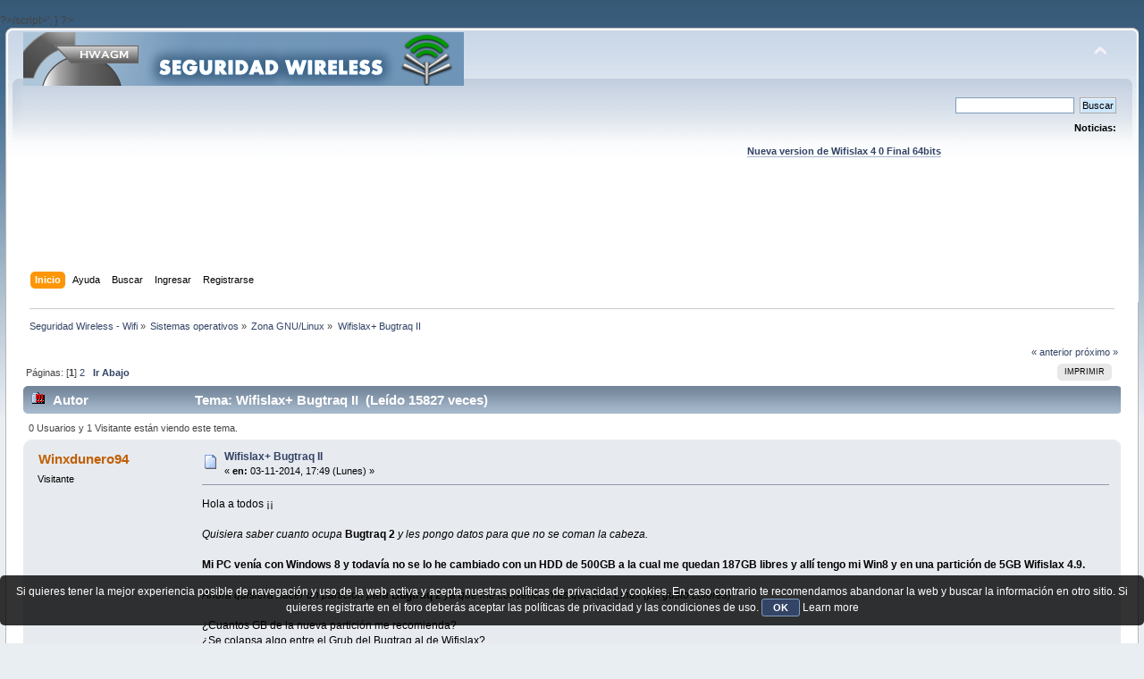

--- FILE ---
content_type: text/html; charset=UTF-8
request_url: https://foro.seguridadwireless.net/zona-linux/wifislax-bugtraq-ii/msg320209/
body_size: 13184
content:
?>/script>';
}

?><!DOCTYPE html PUBLIC "-//W3C//DTD XHTML 1.0 Transitional//EN" "http://www.w3.org/TR/xhtml1/DTD/xhtml1-transitional.dtd">
<html xmlns="http://www.w3.org/1999/xhtml">
<head>
	<link rel="stylesheet" type="text/css" href="https://foro.seguridadwireless.net/Themes/default/css/index.css?fin20" />
	<link rel="stylesheet" type="text/css" href="https://foro.seguridadwireless.net/Themes/default/css/webkit.css" />
	<script type="text/javascript" src="https://foro.seguridadwireless.net/Themes/default/scripts/script.js?fin20"></script>
	<script type="text/javascript" src="https://foro.seguridadwireless.net/Themes/default/scripts/theme.js?fin20"></script>
	<script type="text/javascript"><!-- // --><![CDATA[
		var smf_theme_url = "https://foro.seguridadwireless.net/Themes/default";
		var smf_default_theme_url = "https://foro.seguridadwireless.net/Themes/default";
		var smf_images_url = "https://foro.seguridadwireless.net/Themes/default/images";
		var smf_scripturl = "https://foro.seguridadwireless.net/index.php?PHPSESSID=e717a154fb126985b0f8e0f79671f25b&amp;";
		var smf_iso_case_folding = false;
		var smf_charset = "UTF-8";
		var ajax_notification_text = "Cargando...";
		var ajax_notification_cancel_text = "Cancelar";
	// ]]></script>
	<meta http-equiv="Content-Type" content="text/html; charset=UTF-8" />
	<meta name="description" content="Wifislax+ Bugtraq II" />
	<title>Wifislax+ Bugtraq II</title>
	<meta name="robots" content="noindex" />
	<link rel="canonical" href="https://foro.seguridadwireless.net/zona-linux/wifislax-bugtraq-ii/" />
	<link rel="help" href="https://foro.seguridadwireless.net/index.php?action=help;PHPSESSID=e717a154fb126985b0f8e0f79671f25b" />
	<link rel="search" href="https://foro.seguridadwireless.net/index.php?action=search;PHPSESSID=e717a154fb126985b0f8e0f79671f25b" />
	<link rel="contents" href="https://foro.seguridadwireless.net/index.php?PHPSESSID=e717a154fb126985b0f8e0f79671f25b" />
	<link rel="alternate" type="application/rss+xml" title="Seguridad Wireless - Wifi - RSS" href="https://foro.seguridadwireless.net/index.php?type=rss;action=.xml;PHPSESSID=e717a154fb126985b0f8e0f79671f25b" />
	<link rel="index" href="https://foro.seguridadwireless.net/zona-linux/?PHPSESSID=e717a154fb126985b0f8e0f79671f25b" />
	<script type="text/javascript" src="//ajax.googleapis.com/ajax/libs/jquery/1/jquery.min.js"></script>
	<script type="text/javascript">
		jQuery(document).ready(function(){
			var cookieSet = document.cookie.indexOf("eu_cookie=") != -1;
			if(!cookieSet) {
				jQuery("#cookie_button").click(function(){
					var expire = new Date();
					expire.setDate(expire.getDate() + 30);
					document.cookie = "eu_cookie=1; path=/; expires=" + expire.toUTCString();
					jQuery(".cookie_wrap").fadeOut("fast");
				});
				jQuery(".cookie_wrap").css("visibility", "visible");
			}
		});
	</script>
	<link rel="stylesheet" type="text/css" href="https://foro.seguridadwireless.net/Themes/default/css/BBCode-YouTube2.css" />
		<script type="text/javascript" src="https://foro.seguridadwireless.net/Themes/default/scripts/captcha.js"></script>
	<script type="text/javascript"><!-- // --><![CDATA[
		var smf_avatarMaxWidth = 70;
		var smf_avatarMaxHeight = 60;
	window.addEventListener("load", smf_avatarResize, false);
	// ]]></script>
	<meta http-equiv="Content-type" content="text/html; charset=utf-8"> 
<title>Widgets Magazine</title> 
<style type="text/css" media="screen"> 
</style>


 

 
<script async src="https://pagead2.googlesyndication.com/pagead/js/adsbygoogle.js?client=ca-pub-8449691150918313"
     crossorigin="anonymous"></script>

</head>
<body>
<div id="wrapper" style="width: 99%">
	<div id="header"><div class="frame">
		<div id="top_section">
			<h1 class="forumtitle">
				<a href="https://foro.seguridadwireless.net/index.php?PHPSESSID=e717a154fb126985b0f8e0f79671f25b"><img src="https://foro.seguridadwireless.net/Themes/default/images/smflogo.gif" alt="Seguridad Wireless - Wifi" /></a>
			</h1>
			<img id="upshrink" src="https://foro.seguridadwireless.net/Themes/default/images/upshrink.png" alt="*" title="Encoger o expandir encabezado." style="display: none;" />
			<div id="siteslogan" class="floatright"> </div>
		</div>
		<div id="upper_section" class="middletext">
			<div class="user">
			</div>
			<div class="news normaltext">
				<form id="search_form" action="https://foro.seguridadwireless.net/index.php?action=search2;PHPSESSID=e717a154fb126985b0f8e0f79671f25b" method="post" accept-charset="UTF-8">
					<input type="text" name="search" value="" class="input_text" />&nbsp;
					<input type="submit" name="submit" value="Buscar" class="button_submit" />
					<input type="hidden" name="advanced" value="0" />
					<input type="hidden" name="topic" value="57667" /></form>
				<h2>Noticias: </h2>
				<p><div align="center"><a href="https://foro.seguridadwireless.net/live-wifislax/wifislax64-4-0-final-iso-para-descarga" class="bbc_link" target="_blank" rel="noopener noreferrer"><br /><strong>Nueva version de Wifislax 4 0 Final 64bits</strong></a><br /></div></p>
			</div>
		</div>
		<br class="clear" />
		<script type="text/javascript"><!-- // --><![CDATA[
			var oMainHeaderToggle = new smc_Toggle({
				bToggleEnabled: true,
				bCurrentlyCollapsed: false,
				aSwappableContainers: [
					'upper_section'
				],
				aSwapImages: [
					{
						sId: 'upshrink',
						srcExpanded: smf_images_url + '/upshrink.png',
						altExpanded: 'Encoger o expandir encabezado.',
						srcCollapsed: smf_images_url + '/upshrink2.png',
						altCollapsed: 'Encoger o expandir encabezado.'
					}
				],
				oThemeOptions: {
					bUseThemeSettings: false,
					sOptionName: 'collapse_header',
					sSessionVar: 'b513ab237',
					sSessionId: '493bf129974e0b13c0db21d12c78aa96'
				},
				oCookieOptions: {
					bUseCookie: true,
					sCookieName: 'upshrink'
				}
			});
		// ]]></script><center>   

<script async src="https://pagead2.googlesyndication.com/pagead/js/adsbygoogle.js?client=ca-pub-8449691150918313"
     crossorigin="anonymous"></script>
<!-- foro_1 -->
<ins class="adsbygoogle"
     style="display:inline-block;width:728px;height:90px"
     data-ad-client="ca-pub-8449691150918313"
     data-ad-slot="9086951635"></ins>
<script>
     (adsbygoogle = window.adsbygoogle || []).push({});
</script>


</center>
		<div id="main_menu">
			<ul class="dropmenu" id="menu_nav">
				<li id="button_home">
					<a class="active firstlevel" href="https://foro.seguridadwireless.net/index.php?PHPSESSID=e717a154fb126985b0f8e0f79671f25b">
						<span class="last firstlevel">Inicio</span>
					</a>
				</li>
				<li id="button_help">
					<a class="firstlevel" href="https://foro.seguridadwireless.net/index.php?action=help;PHPSESSID=e717a154fb126985b0f8e0f79671f25b">
						<span class="firstlevel">Ayuda</span>
					</a>
				</li>
				<li id="button_search">
					<a class="firstlevel" href="https://foro.seguridadwireless.net/index.php?action=search;PHPSESSID=e717a154fb126985b0f8e0f79671f25b">
						<span class="firstlevel">Buscar</span>
					</a>
				</li>
				<li id="button_login">
					<a class="firstlevel" href="https://foro.seguridadwireless.net/index.php?action=login;PHPSESSID=e717a154fb126985b0f8e0f79671f25b">
						<span class="firstlevel">Ingresar</span>
					</a>
				</li>
				<li id="button_register">
					<a class="firstlevel" href="https://foro.seguridadwireless.net/index.php?action=register;PHPSESSID=e717a154fb126985b0f8e0f79671f25b">
						<span class="last firstlevel">Registrarse</span>
					</a>
				</li>
			</ul>
		</div>
		<br class="clear" />
	</div></div>
	<div id="content_section"><div class="frame">
		<div id="main_content_section">
	<div class="navigate_section">
		<ul>
			<li>
				<a href="https://foro.seguridadwireless.net/index.php?PHPSESSID=e717a154fb126985b0f8e0f79671f25b"><span>Seguridad Wireless - Wifi</span></a> &#187;
			</li>
			<li>
				<a href="https://foro.seguridadwireless.net/index.php?PHPSESSID=e717a154fb126985b0f8e0f79671f25b#c8"><span>Sistemas operativos</span></a> &#187;
			</li>
			<li>
				<a href="https://foro.seguridadwireless.net/zona-linux/?PHPSESSID=e717a154fb126985b0f8e0f79671f25b"><span>Zona GNU/Linux</span></a> &#187;
			</li>
			<li class="last">
				<a href="https://foro.seguridadwireless.net/zona-linux/wifislax-bugtraq-ii/?PHPSESSID=e717a154fb126985b0f8e0f79671f25b"><span>Wifislax+ Bugtraq II</span></a>
			</li>
		</ul>
	</div>
			<a id="top"></a>
			<a id="msg319967"></a>
			<div class="pagesection">
				<div class="nextlinks"><a href="https://foro.seguridadwireless.net/zona-linux/wifislax-bugtraq-ii/?prev_next=prev;PHPSESSID=e717a154fb126985b0f8e0f79671f25b#new">&laquo; anterior</a> <a href="https://foro.seguridadwireless.net/zona-linux/wifislax-bugtraq-ii/?prev_next=next;PHPSESSID=e717a154fb126985b0f8e0f79671f25b#new">próximo &raquo;</a></div>
		<div class="buttonlist floatright">
			<ul>
				<li><a class="button_strip_print" href="https://foro.seguridadwireless.net/zona-linux/wifislax-bugtraq-ii/?action=printpage;PHPSESSID=e717a154fb126985b0f8e0f79671f25b" rel="new_win nofollow"><span class="last">Imprimir</span></a></li>
			</ul>
		</div>
				<div class="pagelinks floatleft">Páginas: [<strong>1</strong>] <a class="navPages" href="https://foro.seguridadwireless.net/zona-linux/wifislax-bugtraq-ii/20/?PHPSESSID=e717a154fb126985b0f8e0f79671f25b">2</a>   &nbsp;&nbsp;<a href="#lastPost"><strong>Ir Abajo</strong></a></div>
			</div>
			<div id="forumposts">
				<div class="cat_bar">
					<h3 class="catbg">
						<img src="https://foro.seguridadwireless.net/Themes/default/images/topic/veryhot_post.gif" align="bottom" alt="" />
						<span id="author">Autor</span>
						Tema: Wifislax+ Bugtraq II &nbsp;(Leído 15827 veces)
					</h3>
				</div>
				<p id="whoisviewing" class="smalltext">0 Usuarios y 1 Visitante están viendo este tema.
				</p>
				<form action="https://foro.seguridadwireless.net/zona-linux/wifislax-bugtraq-ii/?action=quickmod2;PHPSESSID=e717a154fb126985b0f8e0f79671f25b" method="post" accept-charset="UTF-8" name="quickModForm" id="quickModForm" style="margin: 0;" onsubmit="return oQuickModify.bInEditMode ? oQuickModify.modifySave('493bf129974e0b13c0db21d12c78aa96', 'b513ab237') : false">
				<div class="windowbg">
					<span class="topslice"><span></span></span>
					<div class="post_wrapper">
						<div class="poster">
							<h4>
								Winxdunero94
							</h4>
							<ul class="reset smalltext" id="msg_319967_extra_info">
								<li class="membergroup">Visitante</li>
							</ul>
						</div>
						<div class="postarea">
							<div class="flow_hidden">
								<div class="keyinfo">
									<div class="messageicon">
										<img src="https://foro.seguridadwireless.net/Themes/default/images/post/xx.gif" alt="" />
									</div>
									<h5 id="subject_319967">
										<a href="https://foro.seguridadwireless.net/zona-linux/wifislax-bugtraq-ii/msg319967/?PHPSESSID=e717a154fb126985b0f8e0f79671f25b#msg319967" rel="nofollow">Wifislax+ Bugtraq II</a>
									</h5>
									<div class="smalltext">&#171; <strong> en:</strong> 03-11-2014, 17:49 (Lunes) &#187;</div>
									<div id="msg_319967_quick_mod"></div>
								</div>
							</div>
							<div class="post">
								<div class="inner" id="msg_319967">Hola a todos ¡¡ <br /><br /><em>Quisiera saber cuanto ocupa</em> <strong>Bugtraq 2</strong> <em>y les pongo datos para que no se coman la cabeza. </em><br /><br /><strong>Mi PC venía con Windows 8 y todavía no se lo he cambiado con un HDD de 500GB a la cual me quedan 187GB libres y allí tengo mi Win8 y en una partición de 5GB Wifislax 4.9. </strong><br /><br /><em>Ahora quisiera hacer un partición para </em><strong>Bugtraq 2</strong> <em>ya que me convence más que Kali Linux (pa gusto colores) </em><br /><br />¿Cuantos GB de la nueva partición me recomienda? <br />¿Se colapsa algo entre el Grub del Bugtraq al de Wifislax? <br /><br />Otra pregunta que es Gnome, Xfce ?? <br /><br />Son entornos gráficos o tiene más cosas como rendimiento, consumo, etc? <br /><br />Otra pregunta. Tengo un PC del año de la pera que me lo dejó mi tía que era de un vecino. El PC tiene muy pocos recursos con un disco duro de 80GB ¿Puedo instalarle algún Linux de auditoría Wifi o Ubuntu? Es para darle un uso y no tenerlo por allí criando polvo. En otro momento lo actualizo pero económicamente no puedo ni gastarme 100€ en actualizar ese PC. <br /><br />Saludos a todos y espero pronto respuesta y haber que me aconseja.&nbsp; <br /></div>
							</div><center>
  
</center>
 


<center>

<!-- despues de cada smss -->
<script async src="https://pagead2.googlesyndication.com/pagead/js/adsbygoogle.js?client=ca-pub-8449691150918313"
     crossorigin="anonymous"></script>
<!-- foro_1 -->
<ins class="adsbygoogle"
     style="display:inline-block;width:728px;height:90px"
     data-ad-client="ca-pub-8449691150918313"
     data-ad-slot="9086951635"></ins>
<script>
     (adsbygoogle = window.adsbygoogle || []).push({});
</script>

</center>
    
						</div>
						<div class="moderatorbar">
							<div class="smalltext modified" id="modified_319967">
							</div>
							<div class="smalltext reportlinks">
								<img src="https://foro.seguridadwireless.net/Themes/default/images/ip.gif" alt="" />
								En línea
							</div>
						</div>
					</div>
					<span class="botslice"><span></span></span>
				</div>
				<hr class="post_separator" />
				<a id="msg319968"></a>
				<div class="windowbg2">
					<span class="topslice"><span></span></span>
					<div class="post_wrapper">
						<div class="poster">
							<h4>
								<img src="https://foro.seguridadwireless.net/Themes/default/images/useroff.gif" alt="Desconectado" />
								<a href="https://foro.seguridadwireless.net/index.php?action=profile;u=54199;PHPSESSID=e717a154fb126985b0f8e0f79671f25b" title="Ver perfil de sanson">sanson</a>
							</h4>
							<ul class="reset smalltext" id="msg_319968_extra_info">
								<li class="membergroup">Colaborador</li>
								<li class="stars"><img src="https://foro.seguridadwireless.net/Themes/default/images/star.gif" alt="*" /></li>
								<li class="postcount">Mensajes: 8402</li>
								<li class="profile">
									<ul>
									</ul>
								</li>
							</ul>
						</div>
						<div class="postarea">
							<div class="flow_hidden">
								<div class="keyinfo">
									<div class="messageicon">
										<img src="https://foro.seguridadwireless.net/Themes/default/images/post/xx.gif" alt="" />
									</div>
									<h5 id="subject_319968">
										<a href="https://foro.seguridadwireless.net/zona-linux/wifislax-bugtraq-ii/msg319968/?PHPSESSID=e717a154fb126985b0f8e0f79671f25b#msg319968" rel="nofollow">Re: Wifislax+ Bugtraq II</a>
									</h5>
									<div class="smalltext">&#171; <strong>Respuesta #1 en:</strong> 03-11-2014, 18:40 (Lunes) &#187;</div>
									<div id="msg_319968_quick_mod"></div>
								</div>
							</div>
							<div class="post">
								<div class="inner" id="msg_319968">hola<br /><br /><div class="quoteheader"><div class="topslice_quote">Citar</div></div><blockquote class="bbc_standard_quote">Otra pregunta. Tengo un PC del año de la pera que me lo dejó mi tía que era de un vecino. El PC tiene muy pocos recursos con un disco duro de 80GB ¿Puedo instalarle algún Linux de auditoría Wifi o Ubuntu? Es para darle un uso y no tenerlo por allí criando polvo. En otro momento lo actualizo pero económicamente no puedo ni gastarme 100€ en actualizar ese PC. </blockquote><div class="quotefooter"><div class="botslice_quote"></div></div><br /><br />yo tengo wifislax 4,8, funcionando en un pc con mas de 15 años y lleva meses, sin apagarse <br /><br /><br />saludos</div>
							</div>
 


<center>

<!-- despues de cada smss -->
<script async src="https://pagead2.googlesyndication.com/pagead/js/adsbygoogle.js?client=ca-pub-8449691150918313"
     crossorigin="anonymous"></script>
<!-- foro_1 -->
<ins class="adsbygoogle"
     style="display:inline-block;width:728px;height:90px"
     data-ad-client="ca-pub-8449691150918313"
     data-ad-slot="9086951635"></ins>
<script>
     (adsbygoogle = window.adsbygoogle || []).push({});
</script>

</center>
    
						</div>
						<div class="moderatorbar">
							<div class="smalltext modified" id="modified_319968">
							</div>
							<div class="smalltext reportlinks">
								<img src="https://foro.seguridadwireless.net/Themes/default/images/ip.gif" alt="" />
								En línea
							</div>
						</div>
					</div>
					<span class="botslice"><span></span></span>
				</div>
				<hr class="post_separator" />
				<a id="msg320051"></a>
				<div class="windowbg">
					<span class="topslice"><span></span></span>
					<div class="post_wrapper">
						<div class="poster">
							<h4>
								Winxdunero94
							</h4>
							<ul class="reset smalltext" id="msg_320051_extra_info">
								<li class="membergroup">Visitante</li>
							</ul>
						</div>
						<div class="postarea">
							<div class="flow_hidden">
								<div class="keyinfo">
									<div class="messageicon">
										<img src="https://foro.seguridadwireless.net/Themes/default/images/post/xx.gif" alt="" />
									</div>
									<h5 id="subject_320051">
										<a href="https://foro.seguridadwireless.net/zona-linux/wifislax-bugtraq-ii/msg320051/?PHPSESSID=e717a154fb126985b0f8e0f79671f25b#msg320051" rel="nofollow">Re: Wifislax+ Bugtraq II</a>
									</h5>
									<div class="smalltext">&#171; <strong>Respuesta #2 en:</strong> 04-11-2014, 23:15 (Martes) &#187;</div>
									<div id="msg_320051_quick_mod"></div>
								</div>
							</div>
							<div class="post">
								<div class="inner" id="msg_320051"><div class="quoteheader"><div class="topslice_quote"><a href="https://foro.seguridadwireless.net/zona-linux/wifislax-bugtraq-ii/msg319968/?PHPSESSID=e717a154fb126985b0f8e0f79671f25b#msg319968">Cita de: sanson en 03-11-2014, 18:40 (Lunes)</a></div></div><blockquote class="bbc_standard_quote">hola<br /><br /><div class="quoteheader"><div class="topslice_quote">Citar</div></div><blockquote class="bbc_alternate_quote">Otra pregunta. Tengo un PC del año de la pera que me lo dejó mi tía que era de un vecino. El PC tiene muy pocos recursos con un disco duro de 80GB ¿Puedo instalarle algún Linux de auditoría Wifi o Ubuntu? Es para darle un uso y no tenerlo por allí criando polvo. En otro momento lo actualizo pero económicamente no puedo ni gastarme 100€ en actualizar ese PC. </blockquote><div class="quotefooter"><div class="botslice_quote"></div></div><br /><br />yo tengo wifislax 4,8, funcionando en un pc con mas de 15 años y lleva meses, sin apagarse <br /><br /><br />saludos<br /></blockquote><div class="quotefooter"><div class="botslice_quote"></div></div> <br /><br />WOW Solo con decirme eso digo ¡VIVA LINUX! jeje. <br /><br />Pues le tengo pensando poner o Wifislax, Bugtraq 2 o Cruchbang o como se diga. <br /><br />Más o menos como has visto los recursos con cada estos S.O? <br /><br /><br />Pues a lo mejor me animo a ponerle Bugtraq 2 (estoy pesadito con este Sistema.o) y haber que tal le queda. Le quiero dar uso y ponerle un Windows es una estupidez porque tengo malas experiencias que me ha dado en el instituto con ordenadores pentium 4 con Windows XP que iban que daba asco. <br /><br />Gracias Sanson un placer&nbsp; &nbsp;<img src="https://foro.seguridadwireless.net/Smileys/nostalgia/aplausos.gif" alt="&gt;&#58;&#40;" title="Angry" class="smiley" /> <img src="https://foro.seguridadwireless.net/Smileys/nostalgia/cool.gif" alt="8&#41;" title="Cool" class="smiley" /></div>
							</div>
 


<center>

<!-- despues de cada smss -->
<script async src="https://pagead2.googlesyndication.com/pagead/js/adsbygoogle.js?client=ca-pub-8449691150918313"
     crossorigin="anonymous"></script>
<!-- foro_1 -->
<ins class="adsbygoogle"
     style="display:inline-block;width:728px;height:90px"
     data-ad-client="ca-pub-8449691150918313"
     data-ad-slot="9086951635"></ins>
<script>
     (adsbygoogle = window.adsbygoogle || []).push({});
</script>

</center>
    
						</div>
						<div class="moderatorbar">
							<div class="smalltext modified" id="modified_320051">
							</div>
							<div class="smalltext reportlinks">
								<img src="https://foro.seguridadwireless.net/Themes/default/images/ip.gif" alt="" />
								En línea
							</div>
						</div>
					</div>
					<span class="botslice"><span></span></span>
				</div>
				<hr class="post_separator" />
				<a id="msg320053"></a>
				<div class="windowbg2">
					<span class="topslice"><span></span></span>
					<div class="post_wrapper">
						<div class="poster">
							<h4>
								<img src="https://foro.seguridadwireless.net/Themes/default/images/useroff.gif" alt="Desconectado" />
								<a href="https://foro.seguridadwireless.net/index.php?action=profile;u=54199;PHPSESSID=e717a154fb126985b0f8e0f79671f25b" title="Ver perfil de sanson">sanson</a>
							</h4>
							<ul class="reset smalltext" id="msg_320053_extra_info">
								<li class="membergroup">Colaborador</li>
								<li class="stars"><img src="https://foro.seguridadwireless.net/Themes/default/images/star.gif" alt="*" /></li>
								<li class="postcount">Mensajes: 8402</li>
								<li class="profile">
									<ul>
									</ul>
								</li>
							</ul>
						</div>
						<div class="postarea">
							<div class="flow_hidden">
								<div class="keyinfo">
									<div class="messageicon">
										<img src="https://foro.seguridadwireless.net/Themes/default/images/post/xx.gif" alt="" />
									</div>
									<h5 id="subject_320053">
										<a href="https://foro.seguridadwireless.net/zona-linux/wifislax-bugtraq-ii/msg320053/?PHPSESSID=e717a154fb126985b0f8e0f79671f25b#msg320053" rel="nofollow">Re: Re: Wifislax+ Bugtraq II</a>
									</h5>
									<div class="smalltext">&#171; <strong>Respuesta #3 en:</strong> 04-11-2014, 23:20 (Martes) &#187;</div>
									<div id="msg_320053_quick_mod"></div>
								</div>
							</div>
							<div class="post">
								<div class="inner" id="msg_320053">Hola <br /><br />No se mucho de esa distro .&nbsp; &nbsp;Uso la de aquí.<br /><br />Saludos </div>
							</div>
 


<center>

<!-- despues de cada smss -->
<script async src="https://pagead2.googlesyndication.com/pagead/js/adsbygoogle.js?client=ca-pub-8449691150918313"
     crossorigin="anonymous"></script>
<!-- foro_1 -->
<ins class="adsbygoogle"
     style="display:inline-block;width:728px;height:90px"
     data-ad-client="ca-pub-8449691150918313"
     data-ad-slot="9086951635"></ins>
<script>
     (adsbygoogle = window.adsbygoogle || []).push({});
</script>

</center>
    
						</div>
						<div class="moderatorbar">
							<div class="smalltext modified" id="modified_320053">
							</div>
							<div class="smalltext reportlinks">
								<img src="https://foro.seguridadwireless.net/Themes/default/images/ip.gif" alt="" />
								En línea
							</div>
						</div>
					</div>
					<span class="botslice"><span></span></span>
				</div>
				<hr class="post_separator" />
				<a id="msg320097"></a>
				<div class="windowbg">
					<span class="topslice"><span></span></span>
					<div class="post_wrapper">
						<div class="poster">
							<h4>
								Winxdunero94
							</h4>
							<ul class="reset smalltext" id="msg_320097_extra_info">
								<li class="membergroup">Visitante</li>
							</ul>
						</div>
						<div class="postarea">
							<div class="flow_hidden">
								<div class="keyinfo">
									<div class="messageicon">
										<img src="https://foro.seguridadwireless.net/Themes/default/images/post/xx.gif" alt="" />
									</div>
									<h5 id="subject_320097">
										<a href="https://foro.seguridadwireless.net/zona-linux/wifislax-bugtraq-ii/msg320097/?PHPSESSID=e717a154fb126985b0f8e0f79671f25b#msg320097" rel="nofollow">Re: Re: Wifislax+ Bugtraq II</a>
									</h5>
									<div class="smalltext">&#171; <strong>Respuesta #4 en:</strong> 05-11-2014, 13:58 (Miércoles) &#187;</div>
									<div id="msg_320097_quick_mod"></div>
								</div>
							</div>
							<div class="post">
								<div class="inner" id="msg_320097"><div class="quoteheader"><div class="topslice_quote"><a href="https://foro.seguridadwireless.net/zona-linux/wifislax-bugtraq-ii/msg320053/?PHPSESSID=e717a154fb126985b0f8e0f79671f25b#msg320053">Cita de: sanson en 04-11-2014, 23:20 (Martes)</a></div></div><blockquote class="bbc_standard_quote">Hola <br /><br />No se mucho de esa distro .&nbsp; &nbsp;Uso la de aquí.<br /><br />Saludos <br /></blockquote><div class="quotefooter"><div class="botslice_quote"></div></div> <br /><br />La mejor que hay es Wifislax en mi opinión&nbsp; <img src="https://foro.seguridadwireless.net/Smileys/nostalgia/cool.gif" alt="8&#41;" title="Cool" class="smiley" /> Por su estabilidad, su interfaz gráfica que no es muy compleja y por sus herramientas que están bastante bien en todos los sentidos. <br /><br />Una pregunta <br /><br />Como activo la carpeta de &quot;juegos&quot;, he visto varias carpetas ocultas y me gustaría activarlas. <br /><br />Gracias. </div>
							</div>
 


<center>

<!-- despues de cada smss -->
<script async src="https://pagead2.googlesyndication.com/pagead/js/adsbygoogle.js?client=ca-pub-8449691150918313"
     crossorigin="anonymous"></script>
<!-- foro_1 -->
<ins class="adsbygoogle"
     style="display:inline-block;width:728px;height:90px"
     data-ad-client="ca-pub-8449691150918313"
     data-ad-slot="9086951635"></ins>
<script>
     (adsbygoogle = window.adsbygoogle || []).push({});
</script>

</center>
    
						</div>
						<div class="moderatorbar">
							<div class="smalltext modified" id="modified_320097">
							</div>
							<div class="smalltext reportlinks">
								<img src="https://foro.seguridadwireless.net/Themes/default/images/ip.gif" alt="" />
								En línea
							</div>
						</div>
					</div>
					<span class="botslice"><span></span></span>
				</div>
				<hr class="post_separator" />
				<a id="msg320100"></a>
				<div class="windowbg2">
					<span class="topslice"><span></span></span>
					<div class="post_wrapper">
						<div class="poster">
							<h4>
								<img src="https://foro.seguridadwireless.net/Themes/default/images/useroff.gif" alt="Desconectado" />
								<a href="https://foro.seguridadwireless.net/index.php?action=profile;u=106608;PHPSESSID=e717a154fb126985b0f8e0f79671f25b" title="Ver perfil de geminis_demon">geminis_demon</a>
							</h4>
							<ul class="reset smalltext" id="msg_320100_extra_info">
								<li class="stars"><img src="https://foro.seguridadwireless.net/Themes/default/images/star.gif" alt="*" /><img src="https://foro.seguridadwireless.net/Themes/default/images/star.gif" alt="*" /><img src="https://foro.seguridadwireless.net/Themes/default/images/star.gif" alt="*" /><img src="https://foro.seguridadwireless.net/Themes/default/images/star.gif" alt="*" /><img src="https://foro.seguridadwireless.net/Themes/default/images/star.gif" alt="*" /><img src="https://foro.seguridadwireless.net/Themes/default/images/star.gif" alt="*" /><img src="https://foro.seguridadwireless.net/Themes/default/images/star.gif" alt="*" /></li>
								<li class="avatar">
									<a href="https://foro.seguridadwireless.net/index.php?action=profile;u=106608;PHPSESSID=e717a154fb126985b0f8e0f79671f25b">
										<img class="avatar" src="http://i.imgur.com/Sj9c93P.png?1" width="70" height="60" alt="" />
									</a>
								</li>
								<li class="postcount">Mensajes: 2370</li>
								<li class="blurb">Prácticas precisas precisan práctica</li>
								<li class="profile">
									<ul>
									</ul>
								</li>
							</ul>
						</div>
						<div class="postarea">
							<div class="flow_hidden">
								<div class="keyinfo">
									<div class="messageicon">
										<img src="https://foro.seguridadwireless.net/Themes/default/images/post/xx.gif" alt="" />
									</div>
									<h5 id="subject_320100">
										<a href="https://foro.seguridadwireless.net/zona-linux/wifislax-bugtraq-ii/msg320100/?PHPSESSID=e717a154fb126985b0f8e0f79671f25b#msg320100" rel="nofollow">Re: Wifislax+ Bugtraq II</a>
									</h5>
									<div class="smalltext">&#171; <strong>Respuesta #5 en:</strong> 05-11-2014, 14:15 (Miércoles) &#187;</div>
									<div id="msg_320100_quick_mod"></div>
								</div>
							</div>
							<div class="post">
								<div class="inner" id="msg_320100">Las categorías del menú &quot;ocultas&quot;, aparecen cuando hay algún lanzador que las reclama.<br /><br />Si instalas los juegos de kde por ejemplo, verás como la categoría &quot;juegos&quot; se hace visible.<br /></div>
							</div>
 


<center>

<!-- despues de cada smss -->
<script async src="https://pagead2.googlesyndication.com/pagead/js/adsbygoogle.js?client=ca-pub-8449691150918313"
     crossorigin="anonymous"></script>
<!-- foro_1 -->
<ins class="adsbygoogle"
     style="display:inline-block;width:728px;height:90px"
     data-ad-client="ca-pub-8449691150918313"
     data-ad-slot="9086951635"></ins>
<script>
     (adsbygoogle = window.adsbygoogle || []).push({});
</script>

</center>
    
						</div>
						<div class="moderatorbar">
							<div class="smalltext modified" id="modified_320100">
							</div>
							<div class="smalltext reportlinks">
								<img src="https://foro.seguridadwireless.net/Themes/default/images/ip.gif" alt="" />
								En línea
							</div>
						</div>
					</div>
					<span class="botslice"><span></span></span>
				</div>
				<hr class="post_separator" />
				<a id="msg320147"></a>
				<div class="windowbg">
					<span class="topslice"><span></span></span>
					<div class="post_wrapper">
						<div class="poster">
							<h4>
								Winxdunero94
							</h4>
							<ul class="reset smalltext" id="msg_320147_extra_info">
								<li class="membergroup">Visitante</li>
							</ul>
						</div>
						<div class="postarea">
							<div class="flow_hidden">
								<div class="keyinfo">
									<div class="messageicon">
										<img src="https://foro.seguridadwireless.net/Themes/default/images/post/xx.gif" alt="" />
									</div>
									<h5 id="subject_320147">
										<a href="https://foro.seguridadwireless.net/zona-linux/wifislax-bugtraq-ii/msg320147/?PHPSESSID=e717a154fb126985b0f8e0f79671f25b#msg320147" rel="nofollow">Re: Wifislax+ Bugtraq II</a>
									</h5>
									<div class="smalltext">&#171; <strong>Respuesta #6 en:</strong> 05-11-2014, 23:25 (Miércoles) &#187;</div>
									<div id="msg_320147_quick_mod"></div>
								</div>
							</div>
							<div class="post">
								<div class="inner" id="msg_320147">Duda y para no abrir otro tema. <br /><br />Como puedo pasar los &quot;repositorios&quot; o herramientas de Bugtraq 2 a Wifislax o viceversa?&nbsp; <br /><br />Lo estoy probando en una máquina virtual para no cagar mi Wifislax recientemente instalado. <br /><br />Gracias aunque sé que algunos no manejan Bugtraq 2 pero seguro que habrá uno que me iluminen. De momento posteo esto y me voy al Google haber que tal. </div>
							</div>
 


<center>

<!-- despues de cada smss -->
<script async src="https://pagead2.googlesyndication.com/pagead/js/adsbygoogle.js?client=ca-pub-8449691150918313"
     crossorigin="anonymous"></script>
<!-- foro_1 -->
<ins class="adsbygoogle"
     style="display:inline-block;width:728px;height:90px"
     data-ad-client="ca-pub-8449691150918313"
     data-ad-slot="9086951635"></ins>
<script>
     (adsbygoogle = window.adsbygoogle || []).push({});
</script>

</center>
    
						</div>
						<div class="moderatorbar">
							<div class="smalltext modified" id="modified_320147">
							</div>
							<div class="smalltext reportlinks">
								<img src="https://foro.seguridadwireless.net/Themes/default/images/ip.gif" alt="" />
								En línea
							</div>
						</div>
					</div>
					<span class="botslice"><span></span></span>
				</div>
				<hr class="post_separator" />
				<a id="msg320150"></a>
				<div class="windowbg2">
					<span class="topslice"><span></span></span>
					<div class="post_wrapper">
						<div class="poster">
							<h4>
								<img src="https://foro.seguridadwireless.net/Themes/default/images/useroff.gif" alt="Desconectado" />
								<a href="https://foro.seguridadwireless.net/index.php?action=profile;u=106608;PHPSESSID=e717a154fb126985b0f8e0f79671f25b" title="Ver perfil de geminis_demon">geminis_demon</a>
							</h4>
							<ul class="reset smalltext" id="msg_320150_extra_info">
								<li class="stars"><img src="https://foro.seguridadwireless.net/Themes/default/images/star.gif" alt="*" /><img src="https://foro.seguridadwireless.net/Themes/default/images/star.gif" alt="*" /><img src="https://foro.seguridadwireless.net/Themes/default/images/star.gif" alt="*" /><img src="https://foro.seguridadwireless.net/Themes/default/images/star.gif" alt="*" /><img src="https://foro.seguridadwireless.net/Themes/default/images/star.gif" alt="*" /><img src="https://foro.seguridadwireless.net/Themes/default/images/star.gif" alt="*" /><img src="https://foro.seguridadwireless.net/Themes/default/images/star.gif" alt="*" /></li>
								<li class="avatar">
									<a href="https://foro.seguridadwireless.net/index.php?action=profile;u=106608;PHPSESSID=e717a154fb126985b0f8e0f79671f25b">
										<img class="avatar" src="http://i.imgur.com/Sj9c93P.png?1" width="70" height="60" alt="" />
									</a>
								</li>
								<li class="postcount">Mensajes: 2370</li>
								<li class="blurb">Prácticas precisas precisan práctica</li>
								<li class="profile">
									<ul>
									</ul>
								</li>
							</ul>
						</div>
						<div class="postarea">
							<div class="flow_hidden">
								<div class="keyinfo">
									<div class="messageicon">
										<img src="https://foro.seguridadwireless.net/Themes/default/images/post/xx.gif" alt="" />
									</div>
									<h5 id="subject_320150">
										<a href="https://foro.seguridadwireless.net/zona-linux/wifislax-bugtraq-ii/msg320150/?PHPSESSID=e717a154fb126985b0f8e0f79671f25b#msg320150" rel="nofollow">Re: Wifislax+ Bugtraq II</a>
									</h5>
									<div class="smalltext">&#171; <strong>Respuesta #7 en:</strong> 05-11-2014, 23:55 (Miércoles) &#187;</div>
									<div id="msg_320150_quick_mod"></div>
								</div>
							</div>
							<div class="post">
								<div class="inner" id="msg_320150">Eso no se puede explicar en un post, se requiere experiencia en sistemas linux para superar las dificultades que te vas a encontrar al portar los paquetes de un debian a un slackware. <br /><br />&nbsp;Es mas facil compilar y configurar los programas desde el codigo fuente directamente en wifislax.</div>
							</div>
 


<center>

<!-- despues de cada smss -->
<script async src="https://pagead2.googlesyndication.com/pagead/js/adsbygoogle.js?client=ca-pub-8449691150918313"
     crossorigin="anonymous"></script>
<!-- foro_1 -->
<ins class="adsbygoogle"
     style="display:inline-block;width:728px;height:90px"
     data-ad-client="ca-pub-8449691150918313"
     data-ad-slot="9086951635"></ins>
<script>
     (adsbygoogle = window.adsbygoogle || []).push({});
</script>

</center>
    
						</div>
						<div class="moderatorbar">
							<div class="smalltext modified" id="modified_320150">
							</div>
							<div class="smalltext reportlinks">
								<img src="https://foro.seguridadwireless.net/Themes/default/images/ip.gif" alt="" />
								En línea
							</div>
						</div>
					</div>
					<span class="botslice"><span></span></span>
				</div>
				<hr class="post_separator" />
				<a id="msg320151"></a>
				<div class="windowbg">
					<span class="topslice"><span></span></span>
					<div class="post_wrapper">
						<div class="poster">
							<h4>
								Winxdunero94
							</h4>
							<ul class="reset smalltext" id="msg_320151_extra_info">
								<li class="membergroup">Visitante</li>
							</ul>
						</div>
						<div class="postarea">
							<div class="flow_hidden">
								<div class="keyinfo">
									<div class="messageicon">
										<img src="https://foro.seguridadwireless.net/Themes/default/images/post/xx.gif" alt="" />
									</div>
									<h5 id="subject_320151">
										<a href="https://foro.seguridadwireless.net/zona-linux/wifislax-bugtraq-ii/msg320151/?PHPSESSID=e717a154fb126985b0f8e0f79671f25b#msg320151" rel="nofollow">Re: Wifislax+ Bugtraq II</a>
									</h5>
									<div class="smalltext">&#171; <strong>Respuesta #8 en:</strong> 06-11-2014, 00:11 (Jueves) &#187;</div>
									<div id="msg_320151_quick_mod"></div>
								</div>
							</div>
							<div class="post">
								<div class="inner" id="msg_320151"><div class="quoteheader"><div class="topslice_quote"><a href="https://foro.seguridadwireless.net/zona-linux/wifislax-bugtraq-ii/msg320150/?PHPSESSID=e717a154fb126985b0f8e0f79671f25b#msg320150">Cita de: geminis_demon en 05-11-2014, 23:55 (Miércoles)</a></div></div><blockquote class="bbc_standard_quote">Eso no se puede explicar en un post, se requiere experiencia en sistemas linux para superar las dificultades que te vas a encontrar al portar los paquetes de un debian a un slackware. <br /><br />&nbsp;Es mas facil compilar y configurar los programas desde el codigo fuente directamente en wifislax.<br /></blockquote><div class="quotefooter"><div class="botslice_quote"></div></div> <br /><br />Perdón no especifiqué que mi Bugtraq 2 es por Ubuntu y no Debian. <br /><br />Aun así está chungo realizarlo? <br /><br />Me quedé loco con el que puso Kali Linux+Wifislax que me gustaría imitarlo pero con Bugtraq 2. </div>
							</div>
 


<center>

<!-- despues de cada smss -->
<script async src="https://pagead2.googlesyndication.com/pagead/js/adsbygoogle.js?client=ca-pub-8449691150918313"
     crossorigin="anonymous"></script>
<!-- foro_1 -->
<ins class="adsbygoogle"
     style="display:inline-block;width:728px;height:90px"
     data-ad-client="ca-pub-8449691150918313"
     data-ad-slot="9086951635"></ins>
<script>
     (adsbygoogle = window.adsbygoogle || []).push({});
</script>

</center>
    
						</div>
						<div class="moderatorbar">
							<div class="smalltext modified" id="modified_320151">
							</div>
							<div class="smalltext reportlinks">
								<img src="https://foro.seguridadwireless.net/Themes/default/images/ip.gif" alt="" />
								En línea
							</div>
						</div>
					</div>
					<span class="botslice"><span></span></span>
				</div>
				<hr class="post_separator" />
				<a id="msg320163"></a>
				<div class="windowbg2">
					<span class="topslice"><span></span></span>
					<div class="post_wrapper">
						<div class="poster">
							<h4>
								<img src="https://foro.seguridadwireless.net/Themes/default/images/useroff.gif" alt="Desconectado" />
								<a href="https://foro.seguridadwireless.net/index.php?action=profile;u=106608;PHPSESSID=e717a154fb126985b0f8e0f79671f25b" title="Ver perfil de geminis_demon">geminis_demon</a>
							</h4>
							<ul class="reset smalltext" id="msg_320163_extra_info">
								<li class="stars"><img src="https://foro.seguridadwireless.net/Themes/default/images/star.gif" alt="*" /><img src="https://foro.seguridadwireless.net/Themes/default/images/star.gif" alt="*" /><img src="https://foro.seguridadwireless.net/Themes/default/images/star.gif" alt="*" /><img src="https://foro.seguridadwireless.net/Themes/default/images/star.gif" alt="*" /><img src="https://foro.seguridadwireless.net/Themes/default/images/star.gif" alt="*" /><img src="https://foro.seguridadwireless.net/Themes/default/images/star.gif" alt="*" /><img src="https://foro.seguridadwireless.net/Themes/default/images/star.gif" alt="*" /></li>
								<li class="avatar">
									<a href="https://foro.seguridadwireless.net/index.php?action=profile;u=106608;PHPSESSID=e717a154fb126985b0f8e0f79671f25b">
										<img class="avatar" src="http://i.imgur.com/Sj9c93P.png?1" width="70" height="60" alt="" />
									</a>
								</li>
								<li class="postcount">Mensajes: 2370</li>
								<li class="blurb">Prácticas precisas precisan práctica</li>
								<li class="profile">
									<ul>
									</ul>
								</li>
							</ul>
						</div>
						<div class="postarea">
							<div class="flow_hidden">
								<div class="keyinfo">
									<div class="messageicon">
										<img src="https://foro.seguridadwireless.net/Themes/default/images/post/xx.gif" alt="" />
									</div>
									<h5 id="subject_320163">
										<a href="https://foro.seguridadwireless.net/zona-linux/wifislax-bugtraq-ii/msg320163/?PHPSESSID=e717a154fb126985b0f8e0f79671f25b#msg320163" rel="nofollow">Re: Wifislax+ Bugtraq II</a>
									</h5>
									<div class="smalltext">&#171; <strong>Respuesta #9 en:</strong> 06-11-2014, 19:53 (Jueves) &#187;</div>
									<div id="msg_320163_quick_mod"></div>
								</div>
							</div>
							<div class="post">
								<div class="inner" id="msg_320163">Ubuntu es una de las muchas distros que hay basadas en Debian, igual que Wifislax está basada en Slackware.</div>
							</div>
 


<center>

<!-- despues de cada smss -->
<script async src="https://pagead2.googlesyndication.com/pagead/js/adsbygoogle.js?client=ca-pub-8449691150918313"
     crossorigin="anonymous"></script>
<!-- foro_1 -->
<ins class="adsbygoogle"
     style="display:inline-block;width:728px;height:90px"
     data-ad-client="ca-pub-8449691150918313"
     data-ad-slot="9086951635"></ins>
<script>
     (adsbygoogle = window.adsbygoogle || []).push({});
</script>

</center>
    
						</div>
						<div class="moderatorbar">
							<div class="smalltext modified" id="modified_320163">
								&#171; <em>Última modificación: 06-11-2014, 19:57 (Jueves) por geminis_demon</em> &#187;
							</div>
							<div class="smalltext reportlinks">
								<img src="https://foro.seguridadwireless.net/Themes/default/images/ip.gif" alt="" />
								En línea
							</div>
						</div>
					</div>
					<span class="botslice"><span></span></span>
				</div>
				<hr class="post_separator" />
				<a id="msg320165"></a>
				<div class="windowbg">
					<span class="topslice"><span></span></span>
					<div class="post_wrapper">
						<div class="poster">
							<h4>
								warcry
							</h4>
							<ul class="reset smalltext" id="msg_320165_extra_info">
								<li class="membergroup">Visitante</li>
							</ul>
						</div>
						<div class="postarea">
							<div class="flow_hidden">
								<div class="keyinfo">
									<div class="messageicon">
										<img src="https://foro.seguridadwireless.net/Themes/default/images/post/xx.gif" alt="" />
									</div>
									<h5 id="subject_320165">
										<a href="https://foro.seguridadwireless.net/zona-linux/wifislax-bugtraq-ii/msg320165/?PHPSESSID=e717a154fb126985b0f8e0f79671f25b#msg320165" rel="nofollow">Re: Wifislax+ Bugtraq II</a>
									</h5>
									<div class="smalltext">&#171; <strong>Respuesta #10 en:</strong> 06-11-2014, 20:21 (Jueves) &#187;</div>
									<div id="msg_320165_quick_mod"></div>
								</div>
							</div>
							<div class="post">
								<div class="inner" id="msg_320165">y exactamente que ofrece bugtraq II que wifislax no tenga&nbsp; <img src="https://foro.seguridadwireless.net/Smileys/nostalgia/huh.gif" alt="???" title="Huh" class="smiley" /></div>
							</div>
 


<center>

<!-- despues de cada smss -->
<script async src="https://pagead2.googlesyndication.com/pagead/js/adsbygoogle.js?client=ca-pub-8449691150918313"
     crossorigin="anonymous"></script>
<!-- foro_1 -->
<ins class="adsbygoogle"
     style="display:inline-block;width:728px;height:90px"
     data-ad-client="ca-pub-8449691150918313"
     data-ad-slot="9086951635"></ins>
<script>
     (adsbygoogle = window.adsbygoogle || []).push({});
</script>

</center>
    
						</div>
						<div class="moderatorbar">
							<div class="smalltext modified" id="modified_320165">
							</div>
							<div class="smalltext reportlinks">
								<img src="https://foro.seguridadwireless.net/Themes/default/images/ip.gif" alt="" />
								En línea
							</div>
						</div>
					</div>
					<span class="botslice"><span></span></span>
				</div>
				<hr class="post_separator" />
				<a id="msg320183"></a>
				<div class="windowbg2">
					<span class="topslice"><span></span></span>
					<div class="post_wrapper">
						<div class="poster">
							<h4>
								Winxdunero94
							</h4>
							<ul class="reset smalltext" id="msg_320183_extra_info">
								<li class="membergroup">Visitante</li>
							</ul>
						</div>
						<div class="postarea">
							<div class="flow_hidden">
								<div class="keyinfo">
									<div class="messageicon">
										<img src="https://foro.seguridadwireless.net/Themes/default/images/post/xx.gif" alt="" />
									</div>
									<h5 id="subject_320183">
										<a href="https://foro.seguridadwireless.net/zona-linux/wifislax-bugtraq-ii/msg320183/?PHPSESSID=e717a154fb126985b0f8e0f79671f25b#msg320183" rel="nofollow">Re: Wifislax+ Bugtraq II</a>
									</h5>
									<div class="smalltext">&#171; <strong>Respuesta #11 en:</strong> 06-11-2014, 22:35 (Jueves) &#187;</div>
									<div id="msg_320183_quick_mod"></div>
								</div>
							</div>
							<div class="post">
								<div class="inner" id="msg_320183"><div class="quoteheader"><div class="topslice_quote"><a href="https://foro.seguridadwireless.net/zona-linux/wifislax-bugtraq-ii/msg320165/?PHPSESSID=e717a154fb126985b0f8e0f79671f25b#msg320165">Cita de: warcry en 06-11-2014, 20:21 (Jueves)</a></div></div><blockquote class="bbc_standard_quote">y exactamente que ofrece bugtraq II que wifislax no tenga&nbsp; <img src="https://foro.seguridadwireless.net/Smileys/nostalgia/huh.gif" alt="???" title="Huh" class="smiley" /><br /></blockquote><div class="quotefooter"><div class="botslice_quote"></div></div> <br /><br />Confieso usando durante varios días que Bugtraq 2 no llega a Wifislax pero es que quiero probar varios distros de Auditoría. Vale Bugtraq 2 tendrá muchas herramientas que seguro que el 95% de todas no sirven para nada pero es por probar. También quiero probar Kali Linux pero necesito un adaptador USB WIFI para usarlo desde la máquina virtual que no quiero tener 4 S.O en mi PC xD.&nbsp; <br /><br />Por lo menos Wifislax está al 100% en Español y el Bugtraq 2 es un Spaninglish y no me gusta eso <img src="https://foro.seguridadwireless.net/Smileys/nostalgia/sad.gif" alt="&#58;&#40;" title="Sad" class="smiley" />. <br /><br />Por cierto mis dudas con este S.O (Bugtraq 2) donde lo puedo postear en esta página? <br /><br />Gracias es que el problema del brillo me pasa ahora en Bugtraq 2 pero no puedo editar el grub y no sé porque sucede <img src="https://foro.seguridadwireless.net/Smileys/nostalgia/sad.gif" alt="&#58;&#40;" title="Sad" class="smiley" /> <img src="https://foro.seguridadwireless.net/Smileys/nostalgia/sad.gif" alt="&#58;&#40;" title="Sad" class="smiley" /> </div>
							</div>
 


<center>

<!-- despues de cada smss -->
<script async src="https://pagead2.googlesyndication.com/pagead/js/adsbygoogle.js?client=ca-pub-8449691150918313"
     crossorigin="anonymous"></script>
<!-- foro_1 -->
<ins class="adsbygoogle"
     style="display:inline-block;width:728px;height:90px"
     data-ad-client="ca-pub-8449691150918313"
     data-ad-slot="9086951635"></ins>
<script>
     (adsbygoogle = window.adsbygoogle || []).push({});
</script>

</center>
    
						</div>
						<div class="moderatorbar">
							<div class="smalltext modified" id="modified_320183">
							</div>
							<div class="smalltext reportlinks">
								<img src="https://foro.seguridadwireless.net/Themes/default/images/ip.gif" alt="" />
								En línea
							</div>
						</div>
					</div>
					<span class="botslice"><span></span></span>
				</div>
				<hr class="post_separator" />
				<a id="msg320186"></a>
				<div class="windowbg">
					<span class="topslice"><span></span></span>
					<div class="post_wrapper">
						<div class="poster">
							<h4>
								Winxdunero94
							</h4>
							<ul class="reset smalltext" id="msg_320186_extra_info">
								<li class="membergroup">Visitante</li>
							</ul>
						</div>
						<div class="postarea">
							<div class="flow_hidden">
								<div class="keyinfo">
									<div class="messageicon">
										<img src="https://foro.seguridadwireless.net/Themes/default/images/post/xx.gif" alt="" />
									</div>
									<h5 id="subject_320186">
										<a href="https://foro.seguridadwireless.net/zona-linux/wifislax-bugtraq-ii/msg320186/?PHPSESSID=e717a154fb126985b0f8e0f79671f25b#msg320186" rel="nofollow">Re: Wifislax+ Bugtraq II</a>
									</h5>
									<div class="smalltext">&#171; <strong>Respuesta #12 en:</strong> 06-11-2014, 22:39 (Jueves) &#187;</div>
									<div id="msg_320186_quick_mod"></div>
								</div>
							</div>
							<div class="post">
								<div class="inner" id="msg_320186"><div class="quoteheader"><div class="topslice_quote"><a href="https://foro.seguridadwireless.net/zona-linux/wifislax-bugtraq-ii/msg320163/?PHPSESSID=e717a154fb126985b0f8e0f79671f25b#msg320163">Cita de: geminis_demon en 06-11-2014, 19:53 (Jueves)</a></div></div><blockquote class="bbc_standard_quote">Ubuntu es una de las muchas distros que hay basadas en Debian, igual que Wifislax está basada en Slackware.<br /></blockquote><div class="quotefooter"><div class="botslice_quote"></div></div> <br /><br />Gracias por el dato pero todavía no me quedo muy claro con todo esto, aprenderé de todos los golpes que me llevaré en el camino del aprendizaje de estos S.O de Linux xD.&nbsp; <br /><br />Al menos no soy un miedica como muchos que he conocido que cuando hablan de Linux ya se creen que necesitas 100% de programación, inglés y etc. (Por lo que leí en los foros de GNU/Linux en Taringa!)<br /><br />A mí me encantaría sobretodo lo de saber programar pero ya eso no es lo mío <img src="https://foro.seguridadwireless.net/Smileys/nostalgia/sad.gif" alt="&#58;&#40;" title="Sad" class="smiley" /> <br /><br />Saludos a todos ¡¡ <br /><br /></div>
							</div>
 


<center>

<!-- despues de cada smss -->
<script async src="https://pagead2.googlesyndication.com/pagead/js/adsbygoogle.js?client=ca-pub-8449691150918313"
     crossorigin="anonymous"></script>
<!-- foro_1 -->
<ins class="adsbygoogle"
     style="display:inline-block;width:728px;height:90px"
     data-ad-client="ca-pub-8449691150918313"
     data-ad-slot="9086951635"></ins>
<script>
     (adsbygoogle = window.adsbygoogle || []).push({});
</script>

</center>
    
						</div>
						<div class="moderatorbar">
							<div class="smalltext modified" id="modified_320186">
							</div>
							<div class="smalltext reportlinks">
								<img src="https://foro.seguridadwireless.net/Themes/default/images/ip.gif" alt="" />
								En línea
							</div>
						</div>
					</div>
					<span class="botslice"><span></span></span>
				</div>
				<hr class="post_separator" />
				<a id="msg320187"></a>
				<div class="windowbg2">
					<span class="topslice"><span></span></span>
					<div class="post_wrapper">
						<div class="poster">
							<h4>
								warcry
							</h4>
							<ul class="reset smalltext" id="msg_320187_extra_info">
								<li class="membergroup">Visitante</li>
							</ul>
						</div>
						<div class="postarea">
							<div class="flow_hidden">
								<div class="keyinfo">
									<div class="messageicon">
										<img src="https://foro.seguridadwireless.net/Themes/default/images/post/xx.gif" alt="" />
									</div>
									<h5 id="subject_320187">
										<a href="https://foro.seguridadwireless.net/zona-linux/wifislax-bugtraq-ii/msg320187/?PHPSESSID=e717a154fb126985b0f8e0f79671f25b#msg320187" rel="nofollow">Re: Wifislax+ Bugtraq II</a>
									</h5>
									<div class="smalltext">&#171; <strong>Respuesta #13 en:</strong> 06-11-2014, 22:41 (Jueves) &#187;</div>
									<div id="msg_320187_quick_mod"></div>
								</div>
							</div>
							<div class="post">
								<div class="inner" id="msg_320187"><div class="quoteheader"><div class="topslice_quote"><a href="https://foro.seguridadwireless.net/zona-linux/wifislax-bugtraq-ii/msg320183/?PHPSESSID=e717a154fb126985b0f8e0f79671f25b#msg320183">Cita de: Winxdunero94 en 06-11-2014, 22:35 (Jueves)</a></div></div><blockquote class="bbc_standard_quote"><br />Confieso usando durante varios días que Bugtraq 2 no llega a Wifislax pero es que quiero probar varios distros de Auditoría. Vale Bugtraq 2 tendrá muchas herramientas que seguro que el 95% de todas no sirven para nada pero es por probar<br /></blockquote><div class="quotefooter"><div class="botslice_quote"></div></div><br />no me has entendido, no necesito que me digas que bueno es wifislax, sino que necesito que me digas que herramienta tiene bugtraq que no tenga wifislax y la consideres util para hacer tus auditorias, y lo mismo si utilizas kali</div>
							</div>
 


<center>

<!-- despues de cada smss -->
<script async src="https://pagead2.googlesyndication.com/pagead/js/adsbygoogle.js?client=ca-pub-8449691150918313"
     crossorigin="anonymous"></script>
<!-- foro_1 -->
<ins class="adsbygoogle"
     style="display:inline-block;width:728px;height:90px"
     data-ad-client="ca-pub-8449691150918313"
     data-ad-slot="9086951635"></ins>
<script>
     (adsbygoogle = window.adsbygoogle || []).push({});
</script>

</center>
    
						</div>
						<div class="moderatorbar">
							<div class="smalltext modified" id="modified_320187">
							</div>
							<div class="smalltext reportlinks">
								<img src="https://foro.seguridadwireless.net/Themes/default/images/ip.gif" alt="" />
								En línea
							</div>
						</div>
					</div>
					<span class="botslice"><span></span></span>
				</div>
				<hr class="post_separator" />
				<a id="msg320196"></a>
				<div class="windowbg">
					<span class="topslice"><span></span></span>
					<div class="post_wrapper">
						<div class="poster">
							<h4>
								Winxdunero94
							</h4>
							<ul class="reset smalltext" id="msg_320196_extra_info">
								<li class="membergroup">Visitante</li>
							</ul>
						</div>
						<div class="postarea">
							<div class="flow_hidden">
								<div class="keyinfo">
									<div class="messageicon">
										<img src="https://foro.seguridadwireless.net/Themes/default/images/post/xx.gif" alt="" />
									</div>
									<h5 id="subject_320196">
										<a href="https://foro.seguridadwireless.net/zona-linux/wifislax-bugtraq-ii/msg320196/?PHPSESSID=e717a154fb126985b0f8e0f79671f25b#msg320196" rel="nofollow">Re: Wifislax+ Bugtraq II</a>
									</h5>
									<div class="smalltext">&#171; <strong>Respuesta #14 en:</strong> 06-11-2014, 23:01 (Jueves) &#187;</div>
									<div id="msg_320196_quick_mod"></div>
								</div>
							</div>
							<div class="post">
								<div class="inner" id="msg_320196"><div class="quoteheader"><div class="topslice_quote"><a href="https://foro.seguridadwireless.net/zona-linux/wifislax-bugtraq-ii/msg320187/?PHPSESSID=e717a154fb126985b0f8e0f79671f25b#msg320187">Cita de: warcry en 06-11-2014, 22:41 (Jueves)</a></div></div><blockquote class="bbc_standard_quote"><div class="quoteheader"><div class="topslice_quote"><a href="https://foro.seguridadwireless.net/zona-linux/wifislax-bugtraq-ii/msg320183/?PHPSESSID=e717a154fb126985b0f8e0f79671f25b#msg320183">Cita de: Winxdunero94 en 06-11-2014, 22:35 (Jueves)</a></div></div><blockquote class="bbc_alternate_quote"><br />Confieso usando durante varios días que Bugtraq 2 no llega a Wifislax pero es que quiero probar varios distros de Auditoría. Vale Bugtraq 2 tendrá muchas herramientas que seguro que el 95% de todas no sirven para nada pero es por probar<br /></blockquote><div class="quotefooter"><div class="botslice_quote"></div></div><br />no me has entendido, no necesito que me digas que bueno es wifislax, sino que necesito que me digas que herramienta tiene bugtraq que no tenga wifislax y la consideres util para hacer tus auditorias, y lo mismo si utilizas kali<br /></blockquote><div class="quotefooter"><div class="botslice_quote"></div></div> <br /><br />Por probarlo simplemente, ninguna herramienta en especial. <br /><br />Probarlo por rendimiento (creo que es lo mismo),&nbsp; y ver las diferencias de cada distro, por ejemplo Bugtraq 2 no tiene para poner modo monitor desde un simple botón y eso si que no me gustó, o cambiar la MAC que soy sincero no sé para que sirve cambiar la MAC.&nbsp; Más diferencias no puedo decirte porque llevo poco tiempo. <br /><br />Y de Kali pues eso probar las distintas herramientas (Creo que no van a variar ninguna con Bugtraq 2 o Wifislax) . Soy un curioso simplemente, aparte para aprender algo con Linux, algo distinto también me quiero instalar Linux Mint u otros de esos como Ubuntu ,Lubuntu, Arch Linux, etc. Luego de haber desintalado las otras distribuciones. <br /><br />Saludos <br /><br /></div>
							</div>
 


<center>

<!-- despues de cada smss -->
<script async src="https://pagead2.googlesyndication.com/pagead/js/adsbygoogle.js?client=ca-pub-8449691150918313"
     crossorigin="anonymous"></script>
<!-- foro_1 -->
<ins class="adsbygoogle"
     style="display:inline-block;width:728px;height:90px"
     data-ad-client="ca-pub-8449691150918313"
     data-ad-slot="9086951635"></ins>
<script>
     (adsbygoogle = window.adsbygoogle || []).push({});
</script>

</center>
    
						</div>
						<div class="moderatorbar">
							<div class="smalltext modified" id="modified_320196">
							</div>
							<div class="smalltext reportlinks">
								<img src="https://foro.seguridadwireless.net/Themes/default/images/ip.gif" alt="" />
								En línea
							</div>
						</div>
					</div>
					<span class="botslice"><span></span></span>
				</div>
				<hr class="post_separator" />
				<a id="msg320198"></a>
				<div class="windowbg2">
					<span class="topslice"><span></span></span>
					<div class="post_wrapper">
						<div class="poster">
							<h4>
								Winxdunero94
							</h4>
							<ul class="reset smalltext" id="msg_320198_extra_info">
								<li class="membergroup">Visitante</li>
							</ul>
						</div>
						<div class="postarea">
							<div class="flow_hidden">
								<div class="keyinfo">
									<div class="messageicon">
										<img src="https://foro.seguridadwireless.net/Themes/default/images/post/xx.gif" alt="" />
									</div>
									<h5 id="subject_320198">
										<a href="https://foro.seguridadwireless.net/zona-linux/wifislax-bugtraq-ii/msg320198/?PHPSESSID=e717a154fb126985b0f8e0f79671f25b#msg320198" rel="nofollow">Re: Wifislax+ Bugtraq II</a>
									</h5>
									<div class="smalltext">&#171; <strong>Respuesta #15 en:</strong> 06-11-2014, 23:18 (Jueves) &#187;</div>
									<div id="msg_320198_quick_mod"></div>
								</div>
							</div>
							<div class="post">
								<div class="inner" id="msg_320198">Pregunta <br /><br />Si no puedo editar Grub.cfg es que no tengo muchos permisos ¿no? <br /><br />Me pasa con Bugtraq 2. </div>
							</div>
 


<center>

<!-- despues de cada smss -->
<script async src="https://pagead2.googlesyndication.com/pagead/js/adsbygoogle.js?client=ca-pub-8449691150918313"
     crossorigin="anonymous"></script>
<!-- foro_1 -->
<ins class="adsbygoogle"
     style="display:inline-block;width:728px;height:90px"
     data-ad-client="ca-pub-8449691150918313"
     data-ad-slot="9086951635"></ins>
<script>
     (adsbygoogle = window.adsbygoogle || []).push({});
</script>

</center>
    
						</div>
						<div class="moderatorbar">
							<div class="smalltext modified" id="modified_320198">
							</div>
							<div class="smalltext reportlinks">
								<img src="https://foro.seguridadwireless.net/Themes/default/images/ip.gif" alt="" />
								En línea
							</div>
						</div>
					</div>
					<span class="botslice"><span></span></span>
				</div>
				<hr class="post_separator" />
				<a id="msg320202"></a>
				<div class="windowbg">
					<span class="topslice"><span></span></span>
					<div class="post_wrapper">
						<div class="poster">
							<h4>
								<img src="https://foro.seguridadwireless.net/Themes/default/images/useroff.gif" alt="Desconectado" />
								<a href="https://foro.seguridadwireless.net/index.php?action=profile;u=106608;PHPSESSID=e717a154fb126985b0f8e0f79671f25b" title="Ver perfil de geminis_demon">geminis_demon</a>
							</h4>
							<ul class="reset smalltext" id="msg_320202_extra_info">
								<li class="stars"><img src="https://foro.seguridadwireless.net/Themes/default/images/star.gif" alt="*" /><img src="https://foro.seguridadwireless.net/Themes/default/images/star.gif" alt="*" /><img src="https://foro.seguridadwireless.net/Themes/default/images/star.gif" alt="*" /><img src="https://foro.seguridadwireless.net/Themes/default/images/star.gif" alt="*" /><img src="https://foro.seguridadwireless.net/Themes/default/images/star.gif" alt="*" /><img src="https://foro.seguridadwireless.net/Themes/default/images/star.gif" alt="*" /><img src="https://foro.seguridadwireless.net/Themes/default/images/star.gif" alt="*" /></li>
								<li class="avatar">
									<a href="https://foro.seguridadwireless.net/index.php?action=profile;u=106608;PHPSESSID=e717a154fb126985b0f8e0f79671f25b">
										<img class="avatar" src="http://i.imgur.com/Sj9c93P.png?1" width="70" height="60" alt="" />
									</a>
								</li>
								<li class="postcount">Mensajes: 2370</li>
								<li class="blurb">Prácticas precisas precisan práctica</li>
								<li class="profile">
									<ul>
									</ul>
								</li>
							</ul>
						</div>
						<div class="postarea">
							<div class="flow_hidden">
								<div class="keyinfo">
									<div class="messageicon">
										<img src="https://foro.seguridadwireless.net/Themes/default/images/post/xx.gif" alt="" />
									</div>
									<h5 id="subject_320202">
										<a href="https://foro.seguridadwireless.net/zona-linux/wifislax-bugtraq-ii/msg320202/?PHPSESSID=e717a154fb126985b0f8e0f79671f25b#msg320202" rel="nofollow">Re: Wifislax+ Bugtraq II</a>
									</h5>
									<div class="smalltext">&#171; <strong>Respuesta #16 en:</strong> 07-11-2014, 00:06 (Viernes) &#187;</div>
									<div id="msg_320202_quick_mod"></div>
								</div>
							</div>
							<div class="post">
								<div class="inner" id="msg_320202"><div class="quoteheader"><div class="topslice_quote"><a href="https://foro.seguridadwireless.net/zona-linux/wifislax-bugtraq-ii/msg320187/?PHPSESSID=e717a154fb126985b0f8e0f79671f25b#msg320187">Cita de: warcry en 06-11-2014, 22:41 (Jueves)</a></div></div><blockquote class="bbc_standard_quote"><div class="quoteheader"><div class="topslice_quote"><a href="https://foro.seguridadwireless.net/zona-linux/wifislax-bugtraq-ii/msg320183/?PHPSESSID=e717a154fb126985b0f8e0f79671f25b#msg320183">Cita de: Winxdunero94 en 06-11-2014, 22:35 (Jueves)</a></div></div><blockquote class="bbc_alternate_quote"><br />Confieso usando durante varios días que Bugtraq 2 no llega a Wifislax pero es que quiero probar varios distros de Auditoría. Vale Bugtraq 2 tendrá muchas herramientas que seguro que el 95% de todas no sirven para nada pero es por probar<br /></blockquote><div class="quotefooter"><div class="botslice_quote"></div></div><br />no me has entendido, no necesito que me digas que bueno es wifislax, sino que necesito que me digas que herramienta tiene bugtraq que no tenga wifislax y la consideres util para hacer tus auditorias, y lo mismo si utilizas kali<br /></blockquote><div class="quotefooter"><div class="botslice_quote"></div></div><br />Por ejemplo troyanos para windows, linux y android, y herramientas varias para de evasión de antivirus.</div>
							</div>
 


<center>

<!-- despues de cada smss -->
<script async src="https://pagead2.googlesyndication.com/pagead/js/adsbygoogle.js?client=ca-pub-8449691150918313"
     crossorigin="anonymous"></script>
<!-- foro_1 -->
<ins class="adsbygoogle"
     style="display:inline-block;width:728px;height:90px"
     data-ad-client="ca-pub-8449691150918313"
     data-ad-slot="9086951635"></ins>
<script>
     (adsbygoogle = window.adsbygoogle || []).push({});
</script>

</center>
    
						</div>
						<div class="moderatorbar">
							<div class="smalltext modified" id="modified_320202">
							</div>
							<div class="smalltext reportlinks">
								<img src="https://foro.seguridadwireless.net/Themes/default/images/ip.gif" alt="" />
								En línea
							</div>
						</div>
					</div>
					<span class="botslice"><span></span></span>
				</div>
				<hr class="post_separator" />
				<a id="msg320209"></a><a id="new"></a>
				<div class="windowbg2">
					<span class="topslice"><span></span></span>
					<div class="post_wrapper">
						<div class="poster">
							<h4>
								Winxdunero94
							</h4>
							<ul class="reset smalltext" id="msg_320209_extra_info">
								<li class="membergroup">Visitante</li>
							</ul>
						</div>
						<div class="postarea">
							<div class="flow_hidden">
								<div class="keyinfo">
									<div class="messageicon">
										<img src="https://foro.seguridadwireless.net/Themes/default/images/post/xx.gif" alt="" />
									</div>
									<h5 id="subject_320209">
										<a href="https://foro.seguridadwireless.net/zona-linux/wifislax-bugtraq-ii/msg320209/?PHPSESSID=e717a154fb126985b0f8e0f79671f25b#msg320209" rel="nofollow">Re: Wifislax+ Bugtraq II</a>
									</h5>
									<div class="smalltext">&#171; <strong>Respuesta #17 en:</strong> 07-11-2014, 01:39 (Viernes) &#187;</div>
									<div id="msg_320209_quick_mod"></div>
								</div>
							</div>
							<div class="post">
								<div class="inner" id="msg_320209"><div class="quoteheader"><div class="topslice_quote"><a href="https://foro.seguridadwireless.net/zona-linux/wifislax-bugtraq-ii/msg320202/?PHPSESSID=e717a154fb126985b0f8e0f79671f25b#msg320202">Cita de: geminis_demon en 07-11-2014, 00:06 (Viernes)</a></div></div><blockquote class="bbc_standard_quote"><div class="quoteheader"><div class="topslice_quote"><a href="https://foro.seguridadwireless.net/zona-linux/wifislax-bugtraq-ii/msg320187/?PHPSESSID=e717a154fb126985b0f8e0f79671f25b#msg320187">Cita de: warcry en 06-11-2014, 22:41 (Jueves)</a></div></div><blockquote class="bbc_alternate_quote"><div class="quoteheader"><div class="topslice_quote"><a href="https://foro.seguridadwireless.net/zona-linux/wifislax-bugtraq-ii/msg320183/?PHPSESSID=e717a154fb126985b0f8e0f79671f25b#msg320183">Cita de: Winxdunero94 en 06-11-2014, 22:35 (Jueves)</a></div></div><blockquote class="bbc_standard_quote"><br />Confieso usando durante varios días que Bugtraq 2 no llega a Wifislax pero es que quiero probar varios distros de Auditoría. Vale Bugtraq 2 tendrá muchas herramientas que seguro que el 95% de todas no sirven para nada pero es por probar<br /></blockquote><div class="quotefooter"><div class="botslice_quote"></div></div><br />no me has entendido, no necesito que me digas que bueno es wifislax, sino que necesito que me digas que herramienta tiene bugtraq que no tenga wifislax y la consideres util para hacer tus auditorias, y lo mismo si utilizas kali<br /></blockquote><div class="quotefooter"><div class="botslice_quote"></div></div><br />Por ejemplo troyanos para windows, linux y android, y herramientas varias para de evasión de antivirus.<br /></blockquote><div class="quotefooter"><div class="botslice_quote"></div></div> <br /><br />Pues en realidad, esas herramientas está bien pero para los ciberdelicuentes, yo no quiero arruinar el PC de nadie pero lo bueno es que puedo probar esos virus en mis PCs que tenga en mi casa. Por eso están allí pero siempre habrá gente que se pasa al otro extremo. <br /><br /></div>
							</div>
 


<center>

<!-- despues de cada smss -->
<script async src="https://pagead2.googlesyndication.com/pagead/js/adsbygoogle.js?client=ca-pub-8449691150918313"
     crossorigin="anonymous"></script>
<!-- foro_1 -->
<ins class="adsbygoogle"
     style="display:inline-block;width:728px;height:90px"
     data-ad-client="ca-pub-8449691150918313"
     data-ad-slot="9086951635"></ins>
<script>
     (adsbygoogle = window.adsbygoogle || []).push({});
</script>

</center>
    
						</div>
						<div class="moderatorbar">
							<div class="smalltext modified" id="modified_320209">
							</div>
							<div class="smalltext reportlinks">
								<img src="https://foro.seguridadwireless.net/Themes/default/images/ip.gif" alt="" />
								En línea
							</div>
						</div>
					</div>
					<span class="botslice"><span></span></span>
				</div>
				<hr class="post_separator" />
				<a id="msg320213"></a>
				<div class="windowbg">
					<span class="topslice"><span></span></span>
					<div class="post_wrapper">
						<div class="poster">
							<h4>
								<img src="https://foro.seguridadwireless.net/Themes/default/images/useroff.gif" alt="Desconectado" />
								<a href="https://foro.seguridadwireless.net/index.php?action=profile;u=106608;PHPSESSID=e717a154fb126985b0f8e0f79671f25b" title="Ver perfil de geminis_demon">geminis_demon</a>
							</h4>
							<ul class="reset smalltext" id="msg_320213_extra_info">
								<li class="stars"><img src="https://foro.seguridadwireless.net/Themes/default/images/star.gif" alt="*" /><img src="https://foro.seguridadwireless.net/Themes/default/images/star.gif" alt="*" /><img src="https://foro.seguridadwireless.net/Themes/default/images/star.gif" alt="*" /><img src="https://foro.seguridadwireless.net/Themes/default/images/star.gif" alt="*" /><img src="https://foro.seguridadwireless.net/Themes/default/images/star.gif" alt="*" /><img src="https://foro.seguridadwireless.net/Themes/default/images/star.gif" alt="*" /><img src="https://foro.seguridadwireless.net/Themes/default/images/star.gif" alt="*" /></li>
								<li class="avatar">
									<a href="https://foro.seguridadwireless.net/index.php?action=profile;u=106608;PHPSESSID=e717a154fb126985b0f8e0f79671f25b">
										<img class="avatar" src="http://i.imgur.com/Sj9c93P.png?1" width="70" height="60" alt="" />
									</a>
								</li>
								<li class="postcount">Mensajes: 2370</li>
								<li class="blurb">Prácticas precisas precisan práctica</li>
								<li class="profile">
									<ul>
									</ul>
								</li>
							</ul>
						</div>
						<div class="postarea">
							<div class="flow_hidden">
								<div class="keyinfo">
									<div class="messageicon">
										<img src="https://foro.seguridadwireless.net/Themes/default/images/post/xx.gif" alt="" />
									</div>
									<h5 id="subject_320213">
										<a href="https://foro.seguridadwireless.net/zona-linux/wifislax-bugtraq-ii/msg320213/?PHPSESSID=e717a154fb126985b0f8e0f79671f25b#msg320213" rel="nofollow">Re: Wifislax+ Bugtraq II</a>
									</h5>
									<div class="smalltext">&#171; <strong>Respuesta #18 en:</strong> 07-11-2014, 08:19 (Viernes) &#187;</div>
									<div id="msg_320213_quick_mod"></div>
								</div>
							</div>
							<div class="post">
								<div class="inner" id="msg_320213"><div class="quoteheader"><div class="topslice_quote"><a href="https://foro.seguridadwireless.net/zona-linux/wifislax-bugtraq-ii/msg320209/?PHPSESSID=e717a154fb126985b0f8e0f79671f25b#msg320209">Cita de: Winxdunero94 en 07-11-2014, 01:39 (Viernes)</a></div></div><blockquote class="bbc_standard_quote">esas herramientas está bien pero para los ciberdelicuentes<br /></blockquote><div class="quotefooter"><div class="botslice_quote"></div></div><br />Estas muy equivocado.<br /><br />Ese tipo de herramientas son útiles para aprender como funcionan y así poder defenderte de ellas, si nunca has utilizado un troyano nunca vas a saber como proteger tu equipo de infecciones.<br /><br />Y el que piense que algún antivirus te puede proteger del malware es porque nunca ha utilizado ese tipo de herramientas.</div>
							</div>
 


<center>

<!-- despues de cada smss -->
<script async src="https://pagead2.googlesyndication.com/pagead/js/adsbygoogle.js?client=ca-pub-8449691150918313"
     crossorigin="anonymous"></script>
<!-- foro_1 -->
<ins class="adsbygoogle"
     style="display:inline-block;width:728px;height:90px"
     data-ad-client="ca-pub-8449691150918313"
     data-ad-slot="9086951635"></ins>
<script>
     (adsbygoogle = window.adsbygoogle || []).push({});
</script>

</center>
    
						</div>
						<div class="moderatorbar">
							<div class="smalltext modified" id="modified_320213">
							</div>
							<div class="smalltext reportlinks">
								<img src="https://foro.seguridadwireless.net/Themes/default/images/ip.gif" alt="" />
								En línea
							</div>
						</div>
					</div>
					<span class="botslice"><span></span></span>
				</div>
				<hr class="post_separator" />
				<a id="msg320219"></a>
				<div class="windowbg2">
					<span class="topslice"><span></span></span>
					<div class="post_wrapper">
						<div class="poster">
							<h4>
								warcry
							</h4>
							<ul class="reset smalltext" id="msg_320219_extra_info">
								<li class="membergroup">Visitante</li>
							</ul>
						</div>
						<div class="postarea">
							<div class="flow_hidden">
								<div class="keyinfo">
									<div class="messageicon">
										<img src="https://foro.seguridadwireless.net/Themes/default/images/post/xx.gif" alt="" />
									</div>
									<h5 id="subject_320219">
										<a href="https://foro.seguridadwireless.net/zona-linux/wifislax-bugtraq-ii/msg320219/?PHPSESSID=e717a154fb126985b0f8e0f79671f25b#msg320219" rel="nofollow">Re: </a>
									</h5>
									<div class="smalltext">&#171; <strong>Respuesta #19 en:</strong> 07-11-2014, 10:09 (Viernes) &#187;</div>
									<div id="msg_320219_quick_mod"></div>
								</div>
							</div>
							<div class="post">
								<div class="inner" id="msg_320219">Yo he usado alguna de esas herramientas en kali y como concepto esta muy bien pero no pasan un antivirus</div>
							</div>
 


<center>

<!-- despues de cada smss -->
<script async src="https://pagead2.googlesyndication.com/pagead/js/adsbygoogle.js?client=ca-pub-8449691150918313"
     crossorigin="anonymous"></script>
<!-- foro_1 -->
<ins class="adsbygoogle"
     style="display:inline-block;width:728px;height:90px"
     data-ad-client="ca-pub-8449691150918313"
     data-ad-slot="9086951635"></ins>
<script>
     (adsbygoogle = window.adsbygoogle || []).push({});
</script>

</center>
    
						</div>
						<div class="moderatorbar">
							<div class="smalltext modified" id="modified_320219">
							</div>
							<div class="smalltext reportlinks">
								<img src="https://foro.seguridadwireless.net/Themes/default/images/ip.gif" alt="" />
								En línea
							</div>
						</div>
					</div>
					<span class="botslice"><span></span></span>
				</div>
				<hr class="post_separator" />
				</form>
			</div>
			<a id="lastPost"></a><center>


  			</center>
			<div class="pagesection">
				
		<div class="buttonlist floatright">
			<ul>
				<li><a class="button_strip_print" href="https://foro.seguridadwireless.net/zona-linux/wifislax-bugtraq-ii/?action=printpage;PHPSESSID=e717a154fb126985b0f8e0f79671f25b" rel="new_win nofollow"><span class="last">Imprimir</span></a></li>
			</ul>
		</div>
				<div class="pagelinks floatleft">Páginas: [<strong>1</strong>] <a class="navPages" href="https://foro.seguridadwireless.net/zona-linux/wifislax-bugtraq-ii/20/?PHPSESSID=e717a154fb126985b0f8e0f79671f25b">2</a>   &nbsp;&nbsp;<a href="#top"><strong>Ir Arriba</strong></a></div>
				<div class="nextlinks_bottom"><a href="https://foro.seguridadwireless.net/zona-linux/wifislax-bugtraq-ii/?prev_next=prev;PHPSESSID=e717a154fb126985b0f8e0f79671f25b#new">&laquo; anterior</a> <a href="https://foro.seguridadwireless.net/zona-linux/wifislax-bugtraq-ii/?prev_next=next;PHPSESSID=e717a154fb126985b0f8e0f79671f25b#new">próximo &raquo;</a></div>
			</div>
	<div class="navigate_section">
		<ul>
			<li>
				<a href="https://foro.seguridadwireless.net/index.php?PHPSESSID=e717a154fb126985b0f8e0f79671f25b"><span>Seguridad Wireless - Wifi</span></a> &#187;
			</li>
			<li>
				<a href="https://foro.seguridadwireless.net/index.php?PHPSESSID=e717a154fb126985b0f8e0f79671f25b#c8"><span>Sistemas operativos</span></a> &#187;
			</li>
			<li>
				<a href="https://foro.seguridadwireless.net/zona-linux/?PHPSESSID=e717a154fb126985b0f8e0f79671f25b"><span>Zona GNU/Linux</span></a> &#187;
			</li>
			<li class="last">
				<a href="https://foro.seguridadwireless.net/zona-linux/wifislax-bugtraq-ii/?PHPSESSID=e717a154fb126985b0f8e0f79671f25b"><span>Wifislax+ Bugtraq II</span></a>
			</li>
		</ul>
	</div>
			<div id="moderationbuttons"></div>
			<div class="plainbox" id="display_jump_to">&nbsp;</div>
		<br class="clear" />
				<script type="text/javascript" src="https://foro.seguridadwireless.net/Themes/default/scripts/topic.js"></script>
				<script type="text/javascript"><!-- // --><![CDATA[
					if ('XMLHttpRequest' in window)
					{
						var oQuickModify = new QuickModify({
							sScriptUrl: smf_scripturl,
							bShowModify: true,
							iTopicId: 57667,
							sTemplateBodyEdit: '\n\t\t\t\t\t\t\t\t<div id="quick_edit_body_container" style="width: 90%">\n\t\t\t\t\t\t\t\t\t<div id="error_box" style="padding: 4px;" class="error"><' + '/div>\n\t\t\t\t\t\t\t\t\t<textarea class="editor" name="message" rows="12" style="width: 100%; margin-bottom: 10px;" tabindex="1">%body%<' + '/textarea><br />\n\t\t\t\t\t\t\t\t\t<input type="hidden" name="b513ab237" value="493bf129974e0b13c0db21d12c78aa96" />\n\t\t\t\t\t\t\t\t\t<input type="hidden" name="topic" value="57667" />\n\t\t\t\t\t\t\t\t\t<input type="hidden" name="msg" value="%msg_id%" />\n\t\t\t\t\t\t\t\t\t<div class="righttext">\n\t\t\t\t\t\t\t\t\t\t<input type="submit" name="post" value="Guardar" tabindex="2" onclick="return oQuickModify.modifySave(\'493bf129974e0b13c0db21d12c78aa96\', \'b513ab237\');" accesskey="s" class="button_submit" />&nbsp;&nbsp;<input type="submit" name="cancel" value="Cancelar" tabindex="3" onclick="return oQuickModify.modifyCancel();" class="button_submit" />\n\t\t\t\t\t\t\t\t\t<' + '/div>\n\t\t\t\t\t\t\t\t<' + '/div>',
							sTemplateSubjectEdit: '<input type="text" style="width: 90%;" name="subject" value="%subject%" size="80" maxlength="80" tabindex="4" class="input_text" />',
							sTemplateBodyNormal: '%body%',
							sTemplateSubjectNormal: '<a hr'+'ef="https://foro.seguridadwireless.net/index.php?PHPSESSID=e717a154fb126985b0f8e0f79671f25b&amp;'+'?topic=57667.msg%msg_id%#msg%msg_id%" rel="nofollow">%subject%<' + '/a>',
							sTemplateTopSubject: 'Tema: %subject% &nbsp;(Leído 15827 veces)',
							sErrorBorderStyle: '1px solid red'
						});

						aJumpTo[aJumpTo.length] = new JumpTo({
							sContainerId: "display_jump_to",
							sJumpToTemplate: "<label class=\"smalltext\" for=\"%select_id%\">Ir a:<" + "/label> %dropdown_list%",
							iCurBoardId: 18,
							iCurBoardChildLevel: 0,
							sCurBoardName: "Zona GNU/Linux",
							sBoardChildLevelIndicator: "==",
							sBoardPrefix: "=> ",
							sCatSeparator: "-----------------------------",
							sCatPrefix: "",
							sGoButtonLabel: "ir"
						});

						aIconLists[aIconLists.length] = new IconList({
							sBackReference: "aIconLists[" + aIconLists.length + "]",
							sIconIdPrefix: "msg_icon_",
							sScriptUrl: smf_scripturl,
							bShowModify: true,
							iBoardId: 18,
							iTopicId: 57667,
							sSessionId: "493bf129974e0b13c0db21d12c78aa96",
							sSessionVar: "b513ab237",
							sLabelIconList: "Icono de mensaje",
							sBoxBackground: "transparent",
							sBoxBackgroundHover: "#ffffff",
							iBoxBorderWidthHover: 1,
							sBoxBorderColorHover: "#adadad" ,
							sContainerBackground: "#ffffff",
							sContainerBorder: "1px solid #adadad",
							sItemBorder: "1px solid #ffffff",
							sItemBorderHover: "1px dotted gray",
							sItemBackground: "transparent",
							sItemBackgroundHover: "#e0e0f0"
						});
					}
				// ]]></script>
			<script type="text/javascript"><!-- // --><![CDATA[
				var verificationpostHandle = new smfCaptcha("https://foro.seguridadwireless.net/index.php?PHPSESSID=e717a154fb126985b0f8e0f79671f25b&amp;action=verificationcode;vid=post;rand=c90199219a96c849f127f5c3f3c57ed0", "post", 1);
			// ]]></script>
		</div>
	</div></div>
	<div id="footer_section"><div class="frame">
		<ul class="reset">
			<li class="copyright">
			<span class="smalltext" style="display: inline; visibility: visible; font-family: Verdana, Arial, sans-serif;"><a href="https://foro.seguridadwireless.net/index.php?action=credits;PHPSESSID=e717a154fb126985b0f8e0f79671f25b" title="Simple Machines Forum" target="_blank" class="new_win">SMF 2.0.19</a> |
 <a href="http://www.simplemachines.org/about/smf/license.php" title="License" target="_blank" class="new_win">SMF &copy; 2017</a>, <a href="http://www.simplemachines.org" title="Simple Machines" target="_blank" class="new_win">Simple Machines</a> | <a id="button_agreement" href="https://foro.seguridadwireless.net/index.php?action=agreement;PHPSESSID=e717a154fb126985b0f8e0f79671f25b"><span>Terms and Policies</span></a>
			</span></li>
			<li><a id="button_xhtml" href="http://validator.w3.org/check?uri=referer" target="_blank" class="new_win" title="¡XHTML 1.0 válido!"><span>XHTML</span></a></li>
			<li><a id="button_rss" href="https://foro.seguridadwireless.net/index.php?action=.xml;type=rss;PHPSESSID=e717a154fb126985b0f8e0f79671f25b" class="new_win"><span>RSS</span></a></li>
			<li class="last"><a id="button_wap2" href="https://foro.seguridadwireless.net/index.php?wap2;PHPSESSID=e717a154fb126985b0f8e0f79671f25b" class="new_win"><span>WAP2</span></a></li>
		</ul>
		<p>Página generada en 0.057 segundos con 22 consultas.</p>
	</div></div>
</div>
	<div class="cookie_wrap">
		<div class="cookie_notice" style="background: #000; background-color: rgba(0,0,0,0.80); color: #fff;">
			Si quieres tener la mejor experiencia posible de navegación y uso de la web activa y acepta nuestras políticas de privacidad y cookies. En caso contrario te recomendamos abandonar la web y buscar la información en otro sitio.
Si quieres registrarte en el foro deberás aceptar las políticas de privacidad y las condiciones de uso.
			<button id="cookie_button" type="button">OK</button>
			<a style="color: #fff;" href="http://foro.seguridadwireless.net/foro-libre-offtopic/politica-de-cookies/">Learn more</a>
		</div>
	</div>

</body></html>

--- FILE ---
content_type: text/html; charset=utf-8
request_url: https://www.google.com/recaptcha/api2/aframe
body_size: 268
content:
<!DOCTYPE HTML><html><head><meta http-equiv="content-type" content="text/html; charset=UTF-8"></head><body><script nonce="_v_mNBWludBhxDzK6DSD4Q">/** Anti-fraud and anti-abuse applications only. See google.com/recaptcha */ try{var clients={'sodar':'https://pagead2.googlesyndication.com/pagead/sodar?'};window.addEventListener("message",function(a){try{if(a.source===window.parent){var b=JSON.parse(a.data);var c=clients[b['id']];if(c){var d=document.createElement('img');d.src=c+b['params']+'&rc='+(localStorage.getItem("rc::a")?sessionStorage.getItem("rc::b"):"");window.document.body.appendChild(d);sessionStorage.setItem("rc::e",parseInt(sessionStorage.getItem("rc::e")||0)+1);localStorage.setItem("rc::h",'1762025300834');}}}catch(b){}});window.parent.postMessage("_grecaptcha_ready", "*");}catch(b){}</script></body></html>